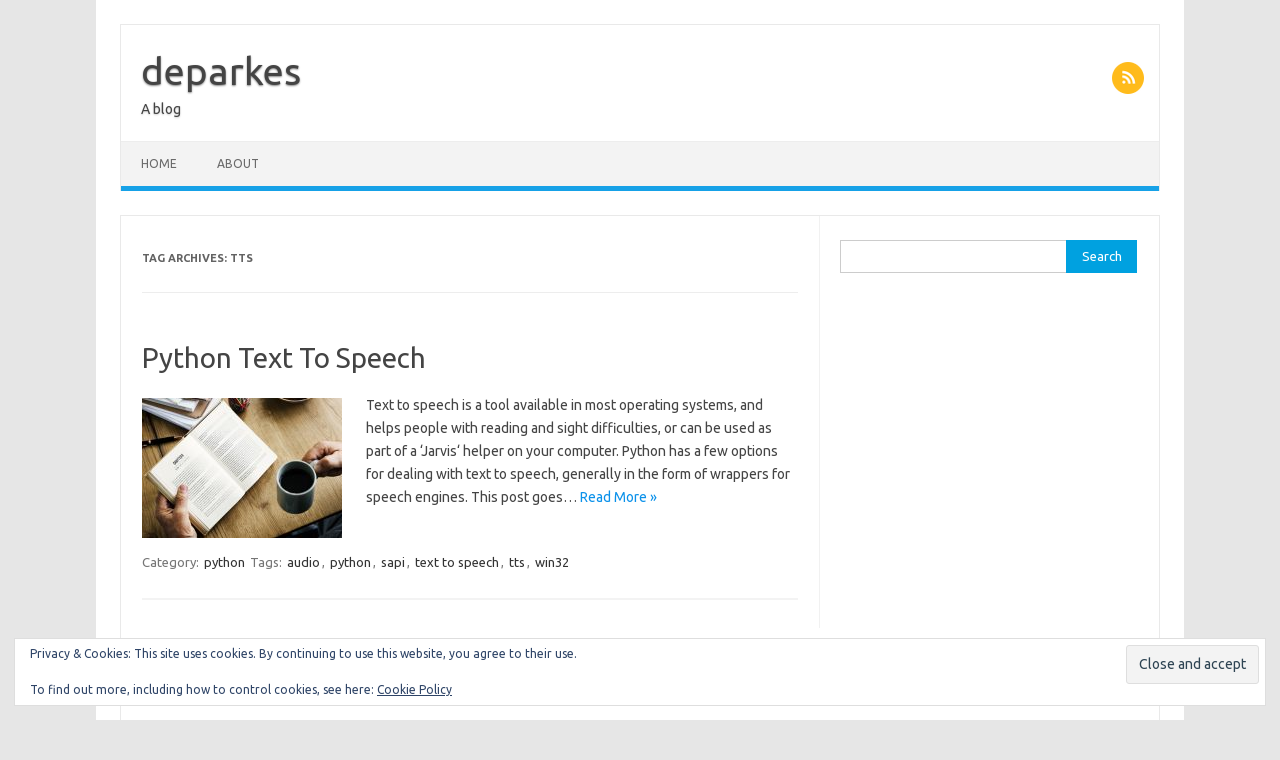

--- FILE ---
content_type: text/html; charset=utf-8
request_url: https://www.google.com/recaptcha/api2/aframe
body_size: 267
content:
<!DOCTYPE HTML><html><head><meta http-equiv="content-type" content="text/html; charset=UTF-8"></head><body><script nonce="orKetSI4zJN4hrcDDyLkKQ">/** Anti-fraud and anti-abuse applications only. See google.com/recaptcha */ try{var clients={'sodar':'https://pagead2.googlesyndication.com/pagead/sodar?'};window.addEventListener("message",function(a){try{if(a.source===window.parent){var b=JSON.parse(a.data);var c=clients[b['id']];if(c){var d=document.createElement('img');d.src=c+b['params']+'&rc='+(localStorage.getItem("rc::a")?sessionStorage.getItem("rc::b"):"");window.document.body.appendChild(d);sessionStorage.setItem("rc::e",parseInt(sessionStorage.getItem("rc::e")||0)+1);localStorage.setItem("rc::h",'1768998802435');}}}catch(b){}});window.parent.postMessage("_grecaptcha_ready", "*");}catch(b){}</script></body></html>